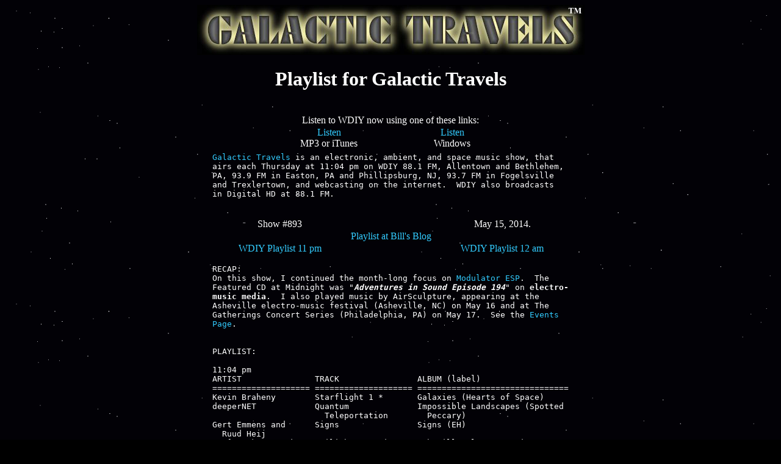

--- FILE ---
content_type: text/html
request_url: http://soundscapes.us/gt/playlists/2014/140515.html
body_size: 2816
content:
<HTML>
<HEAD>
<TITLE>
Galactic Travels - Playlist for May 15, 2014.
</TITLE>
<link rel="shortcut icon" href="../../gt.ico" type="image/x-icon" />
<META Name="description"
   Content="Galactic Travels Playlist for May 15, 2014.">
<meta property="og:image"
   content="http://soundscapes.us/gt/images/logogt2-thumbnail.jpg" />
<meta property="og:title"
  content="Galactic Travels Playlist for May 15, 2014."/>
<meta property="og:description" content="Galactic Travels Playlist for May 15, 2014."/>
<META Name="keywords" Content="WDIY, Allentown, Bethlehem, Phillipsburg, Easton, Lehigh Valley">
<META Name="keywords" Content="88.1 FM, 93.9 FM, 92.9 FM, webcast, internet radio">
<META Name="keywords" Content="Pennsylvania, Community Radio, Public Radio, Community Public Radio">
<META Name="keywords" Content="Lehigh Valley Community Broadcasters Association">
<META Name="keywords" Content="Listener Supported Community Public Radio">
<META Name="keywords" Content="Lehigh Valley Community Public Radio">
<META Name="keywords" Content="Bill Fox, ambient, space, electronic, music, spacemusic">
<META Name="keywords" Content="Galactic Travels, radio, music, electronic music, electronic music radio">
<META Name="keywords" Content="Special Focus, Jez Creek, Modulator ESP">
<style>
a {  color: #33ccff; text-decoration: none}
a:hover {  color: #ff55dd; text-decoration: none }
</style>
</HEAD>

<BODY>
<body bgcolor="#000000" text="ffffff" vlink="#33ccff" link="ffff00"
background="../../images/space.gif" >
<center>
<a href="http://galactictravels.info"><img src="../../images/logogt.jpg"
  alt="Show Logo" width=635 height=82 border=0 align=center></a>
<h1>Playlist for Galactic Travels</h1>
<br>
Listen to WDIY now using one of these links:
</center>

<table border=0 cellpadding=0 nowrap align=center>
<tr align=center>

  <td width=200 align=center>
    <a href="http://war.str3am.com:7880/listen.pls"
      target="listen" title="Click here to listen to WDIY.">Listen</a>
      <br>MP3 or iTunes
  </td>
  <td width=200 align=center>
    <a href="http://mysite.verizon.net/schlhserky/wdiystreamtests/hearwdiy2.ram"
      target="listen" title="Click here to listen to WDIY.">Listen</a>
      <br>Windows
  </td>

</tr>
</table>


<table width=60% border=0 cellpadding=0 nowrap align=center>
<tr align=center>

  <td align=center>

    <table border=0 cellpadding=0 nowrap align=center>
    <tr align=center>
      <td colspan=5 align=left>
      <blockquote>
      <pre>
<a href="http://galactictravels.info">Galactic Travels</a> is an electronic, ambient, and space music show, that
airs each Thursday at 11:04 pm on WDIY 88.1 FM, Allentown and Bethlehem,
PA, 93.9 FM in Easton, PA and Phillipsburg, NJ, 93.7 FM in Fogelsville
and Trexlertown, and webcasting on the internet.  WDIY also broadcasts
in Digital HD at 88.1 FM.
      </pre>
      </blockquote>
      </td>
    </tr>

    <tr align=center>
      <td width=10% align=center>&nbsp;</td>
      <td width=25% align=center>Show #893</td>
      <td width=30% align=center>&nbsp;</td>
      <td width=25% align=center>May 15, 2014.</td>
      <td width=10% align=center>&nbsp;</td>
    </tr>

    <tr align=center>
      <td width=10% align=center>&nbsp;</td>
      <td width=25% align=center>&nbsp;</td>
      <td width=30% align=center>
<!--
        Playlist at Bill's Blog<br>(Link coming soon)
-->
        <a href="http://billfox.blogspot.com/2014/05/galactic-travels-playlist-893-for-may.html" target="bblog">Playlist at Bill's Blog</a>
      </td>
      <td width=25% align=center>&nbsp;</td>
      <td width=10% align=center>&nbsp;</td>
    </tr>

<!--
-->
    <tr align=center>
      <td width=10% align=center>&nbsp;</td>
      <td width=25% align=center>
        <!--
        <a href="http://n.pr/1hY2Uvv" target="11pm">WDIY Playlist 11 pm</a>
        -->
        <a href="http://bit.ly/1hY2Uvv" target="11pm">WDIY Playlist 11 pm</a>
      </td>
      <td width=30% align=center>&nbsp;</td>
      <td width=25% align=center>
        <!--
        <a href="http://n.pr/1hY33iw" target="12pm">WDIY Playlist 12 am</a>
        -->
        <a href="http://bit.ly/1hY33iw" target="12pm">WDIY Playlist 12 am</a>
      </td>
      <td width=10% align=center>&nbsp;</td>
    </tr>

    <tr align=center>
      <td colspan=5 align=left>
      <blockquote>
      <pre>
<!-- PLAYLIST GOES HERE -->
RECAP:
On this show, I continued the month-long focus on <a href="focus.html#may">Modulator ESP</a>.  The
Featured CD at Midnight was "<i><b>Adventures in Sound Episode 194</b></i>" on <b>electro-
music media</b>.  I also played music by AirSculpture, appearing at the
Asheville electro-music festival (Asheville, NC) on May 16 and at The
Gatherings Concert Series (Philadelphia, PA) on May 17.  See the <a href="../../events.html">Events
Page</a>.


PLAYLIST:

11:04 pm
ARTIST               TRACK                ALBUM (label)
==================== ==================== ===============================
Kevin Braheny        Starflight 1 *       Galaxies (Hearts of Space)
deeperNET            Quantum              Impossible Landscapes (Spotted
                       Teleportation        Peccary)
Gert Emmens and      Signs                Signs (EH)
  Ruud Heij
VA [Sparks, Stack,   Twilight Greeting    Asheville electro-music 2014
  and Waltzer]                              (electro-music media)
Fanger and           Frankfurter Allee    Analog Overdose 5 (Manikin)
  Schonwalder
VA [AirSculpture]    Upstate              Asheville electro-music 2014
                                            (electro-music media)
Placement            Pieces from a Life   Pieces from a Life (Lime Green
                                            Yellow Recording Co.)


12:00 am
ARTIST               TRACK                ALBUM (label)
==================== ==================== ===============================
Modulator ESP        Waving at Zero       Adventures in Sound 194
                                            (electro-music media)


1:00 am

 * = excerpt
VA = Various Artists (compilation)
++ = Advance CDR from Artist
-- = Background music under interview


NEXT SHOW:
On the next Galactic Travels, I'll continue the month-long focus on
<a href="focus.html#may">Modulator ESP</a>.  The Featured CD at Midnight will be "<i><b>Adventures in Sound
Episode 196</b></i>" on <b>electro-music media</b>.
<center><a href="http://wdiy.org/post/next-galactic-travels-2014-05-22" target="wdiygt">WDIY Announcement</a></center></pre></blockquote>
      </td>
    </tr>
    </table>
  </td>
</tr>
</table>
<hr>
<center>
Go to the <a href="focus.html#may">Special Focus</a> page on Modulator ESP.
&nbsp; &nbsp;
Go to the <a href="playlists.html#may">Playlists 2014</a> page.
  <br><br>
  <a href="140508.html">Previous Show</a>&nbsp;
  &lt;--Nearby Playlists--&gt;&nbsp;
  <a href="140522.html">Next Show</a>
<br>
<table width=300 cellspacing=10 cellpadding=10>
<tr>
  <td align=center>
    <a href="../../index.html"><img id="campaign-icon"
      src="../../images/logogt2-thumbnail.jpg"
      width="100" height="100" alt="Galactic Travels Thumbnail"></a><br>
    </td>
    <td align=center>
    is on these social networks:<br>
    <a href="http://myspace.com/galactictravels" target="GTonMS"
      title="Click to visit Afterglow on MySpace."><img
      src="../../images/myspace.gif" border=0 width=48
      height=48 alt="MySpace button"></a> &nbsp;

    <a href="http://www.facebook.com/galactictravels" target="GTonFB"
      title="Click to visit Afterglow on Facebook.">
      <img src="../../images/facebook.gif" border=0
      width=48 height=48 alt="Facebook button"></a>
  </td>
</tr>
</table>

<hr>
|
<a href="http://wdiy.org" target="wdiy">wdiy</a> |
<a href="../../index.html">galactic travels</a> |
<a href="../focus.html">focus</a> |
<a href="../playlists.html">playlists</a> |
<a href="../top20.html">top 20</a> |
<a href="../../events.html">events</a> |
<a href="../../concerts/artists.html">artists</a> |
<br>|
<a href="../../history.html">history</a> |
<a href="../../reviews/concert_reviews.html">reviews</a> |
<a href="../../resources/resources.html">resources</a> |
<a href="../../rss/podcasts.html">podcasts</a> |
<a href="../../search.html">search</a> |
<a href="http://myspace.com/galactictravels" target="ms">gt on myspace</a> |
<a href="http://facebook.com/galactictravels" target="fb">gt on facebook</a> |

<br>
<font size="-3">
This program and web page &copy;2014 Bill Fox.<br>
Galactic Travels is a Trademark of Bill Fox.<br>
All rights reserved.
</font>
</center>
</BODY>
</HTML>
